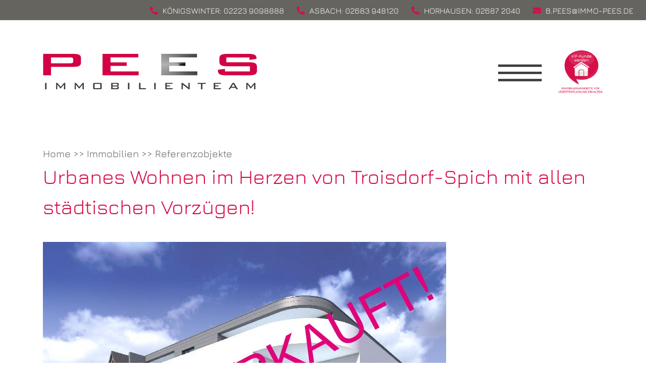

--- FILE ---
content_type: text/html; charset=UTF-8
request_url: https://immo-pees.de/referenzobjekte/urbanes-wohnen-im-herzen-von-troisdorf-spich-mit-allen-staedtischen-vorzuegen/
body_size: 16213
content:
<!doctype html>
<html lang="de">
<head>
	
	<meta http-equiv="Content-Type" content="text/html; charset=UTF-8" />
	<meta http-equiv="Content-Script-Type" content="text/javascript" />
    <meta http-equiv="X-UA-Compatible" content="IE=edge">
	
	<link rel="alternate" type="application/rss+xml" title="RSS 2.0" href="https://immo-pees.de/feed/" />
	<link rel="icon" type="image/vnd.microsoft.icon" href="https://immo-pees.de/wp-content/themes/pees/favicon.ico">
	
	<link rel="pingback" href="https://immo-pees.de/xmlrpc.php" />
	
	<meta charset="UTF-8" />
	<meta name="viewport" content="width=device-width, initial-scale=1" />
	<link rel="profile" href="https://gmpg.org/xfn/11" />
	
	    
	<title>Urbanes Wohnen im Herzen von Troisdorf-Spich mit allen städtischen Vorzügen! &#8211; PEES Immobilienteam</title>
<meta name='robots' content='max-image-preview:large' />
<link rel="alternate" type="application/rss+xml" title="PEES Immobilienteam &raquo; Feed" href="https://immo-pees.de/feed/" />
<link rel="alternate" type="application/rss+xml" title="PEES Immobilienteam &raquo; Kommentar-Feed" href="https://immo-pees.de/comments/feed/" />
<link rel="alternate" title="oEmbed (JSON)" type="application/json+oembed" href="https://immo-pees.de/wp-json/oembed/1.0/embed?url=https%3A%2F%2Fimmo-pees.de%2Freferenzobjekte%2Furbanes-wohnen-im-herzen-von-troisdorf-spich-mit-allen-staedtischen-vorzuegen%2F" />
<link rel="alternate" title="oEmbed (XML)" type="text/xml+oembed" href="https://immo-pees.de/wp-json/oembed/1.0/embed?url=https%3A%2F%2Fimmo-pees.de%2Freferenzobjekte%2Furbanes-wohnen-im-herzen-von-troisdorf-spich-mit-allen-staedtischen-vorzuegen%2F&#038;format=xml" />
<style id='wp-img-auto-sizes-contain-inline-css' type='text/css'>
img:is([sizes=auto i],[sizes^="auto," i]){contain-intrinsic-size:3000px 1500px}
/*# sourceURL=wp-img-auto-sizes-contain-inline-css */
</style>
<style id='wp-emoji-styles-inline-css' type='text/css'>

	img.wp-smiley, img.emoji {
		display: inline !important;
		border: none !important;
		box-shadow: none !important;
		height: 1em !important;
		width: 1em !important;
		margin: 0 0.07em !important;
		vertical-align: -0.1em !important;
		background: none !important;
		padding: 0 !important;
	}
/*# sourceURL=wp-emoji-styles-inline-css */
</style>
<style id='wp-block-library-inline-css' type='text/css'>
:root{--wp-block-synced-color:#7a00df;--wp-block-synced-color--rgb:122,0,223;--wp-bound-block-color:var(--wp-block-synced-color);--wp-editor-canvas-background:#ddd;--wp-admin-theme-color:#007cba;--wp-admin-theme-color--rgb:0,124,186;--wp-admin-theme-color-darker-10:#006ba1;--wp-admin-theme-color-darker-10--rgb:0,107,160.5;--wp-admin-theme-color-darker-20:#005a87;--wp-admin-theme-color-darker-20--rgb:0,90,135;--wp-admin-border-width-focus:2px}@media (min-resolution:192dpi){:root{--wp-admin-border-width-focus:1.5px}}.wp-element-button{cursor:pointer}:root .has-very-light-gray-background-color{background-color:#eee}:root .has-very-dark-gray-background-color{background-color:#313131}:root .has-very-light-gray-color{color:#eee}:root .has-very-dark-gray-color{color:#313131}:root .has-vivid-green-cyan-to-vivid-cyan-blue-gradient-background{background:linear-gradient(135deg,#00d084,#0693e3)}:root .has-purple-crush-gradient-background{background:linear-gradient(135deg,#34e2e4,#4721fb 50%,#ab1dfe)}:root .has-hazy-dawn-gradient-background{background:linear-gradient(135deg,#faaca8,#dad0ec)}:root .has-subdued-olive-gradient-background{background:linear-gradient(135deg,#fafae1,#67a671)}:root .has-atomic-cream-gradient-background{background:linear-gradient(135deg,#fdd79a,#004a59)}:root .has-nightshade-gradient-background{background:linear-gradient(135deg,#330968,#31cdcf)}:root .has-midnight-gradient-background{background:linear-gradient(135deg,#020381,#2874fc)}:root{--wp--preset--font-size--normal:16px;--wp--preset--font-size--huge:42px}.has-regular-font-size{font-size:1em}.has-larger-font-size{font-size:2.625em}.has-normal-font-size{font-size:var(--wp--preset--font-size--normal)}.has-huge-font-size{font-size:var(--wp--preset--font-size--huge)}.has-text-align-center{text-align:center}.has-text-align-left{text-align:left}.has-text-align-right{text-align:right}.has-fit-text{white-space:nowrap!important}#end-resizable-editor-section{display:none}.aligncenter{clear:both}.items-justified-left{justify-content:flex-start}.items-justified-center{justify-content:center}.items-justified-right{justify-content:flex-end}.items-justified-space-between{justify-content:space-between}.screen-reader-text{border:0;clip-path:inset(50%);height:1px;margin:-1px;overflow:hidden;padding:0;position:absolute;width:1px;word-wrap:normal!important}.screen-reader-text:focus{background-color:#ddd;clip-path:none;color:#444;display:block;font-size:1em;height:auto;left:5px;line-height:normal;padding:15px 23px 14px;text-decoration:none;top:5px;width:auto;z-index:100000}html :where(.has-border-color){border-style:solid}html :where([style*=border-top-color]){border-top-style:solid}html :where([style*=border-right-color]){border-right-style:solid}html :where([style*=border-bottom-color]){border-bottom-style:solid}html :where([style*=border-left-color]){border-left-style:solid}html :where([style*=border-width]){border-style:solid}html :where([style*=border-top-width]){border-top-style:solid}html :where([style*=border-right-width]){border-right-style:solid}html :where([style*=border-bottom-width]){border-bottom-style:solid}html :where([style*=border-left-width]){border-left-style:solid}html :where(img[class*=wp-image-]){height:auto;max-width:100%}:where(figure){margin:0 0 1em}html :where(.is-position-sticky){--wp-admin--admin-bar--position-offset:var(--wp-admin--admin-bar--height,0px)}@media screen and (max-width:600px){html :where(.is-position-sticky){--wp-admin--admin-bar--position-offset:0px}}

/*# sourceURL=wp-block-library-inline-css */
</style><style id='global-styles-inline-css' type='text/css'>
:root{--wp--preset--aspect-ratio--square: 1;--wp--preset--aspect-ratio--4-3: 4/3;--wp--preset--aspect-ratio--3-4: 3/4;--wp--preset--aspect-ratio--3-2: 3/2;--wp--preset--aspect-ratio--2-3: 2/3;--wp--preset--aspect-ratio--16-9: 16/9;--wp--preset--aspect-ratio--9-16: 9/16;--wp--preset--color--black: #000000;--wp--preset--color--cyan-bluish-gray: #abb8c3;--wp--preset--color--white: #ffffff;--wp--preset--color--pale-pink: #f78da7;--wp--preset--color--vivid-red: #cf2e2e;--wp--preset--color--luminous-vivid-orange: #ff6900;--wp--preset--color--luminous-vivid-amber: #fcb900;--wp--preset--color--light-green-cyan: #7bdcb5;--wp--preset--color--vivid-green-cyan: #00d084;--wp--preset--color--pale-cyan-blue: #8ed1fc;--wp--preset--color--vivid-cyan-blue: #0693e3;--wp--preset--color--vivid-purple: #9b51e0;--wp--preset--gradient--vivid-cyan-blue-to-vivid-purple: linear-gradient(135deg,rgb(6,147,227) 0%,rgb(155,81,224) 100%);--wp--preset--gradient--light-green-cyan-to-vivid-green-cyan: linear-gradient(135deg,rgb(122,220,180) 0%,rgb(0,208,130) 100%);--wp--preset--gradient--luminous-vivid-amber-to-luminous-vivid-orange: linear-gradient(135deg,rgb(252,185,0) 0%,rgb(255,105,0) 100%);--wp--preset--gradient--luminous-vivid-orange-to-vivid-red: linear-gradient(135deg,rgb(255,105,0) 0%,rgb(207,46,46) 100%);--wp--preset--gradient--very-light-gray-to-cyan-bluish-gray: linear-gradient(135deg,rgb(238,238,238) 0%,rgb(169,184,195) 100%);--wp--preset--gradient--cool-to-warm-spectrum: linear-gradient(135deg,rgb(74,234,220) 0%,rgb(151,120,209) 20%,rgb(207,42,186) 40%,rgb(238,44,130) 60%,rgb(251,105,98) 80%,rgb(254,248,76) 100%);--wp--preset--gradient--blush-light-purple: linear-gradient(135deg,rgb(255,206,236) 0%,rgb(152,150,240) 100%);--wp--preset--gradient--blush-bordeaux: linear-gradient(135deg,rgb(254,205,165) 0%,rgb(254,45,45) 50%,rgb(107,0,62) 100%);--wp--preset--gradient--luminous-dusk: linear-gradient(135deg,rgb(255,203,112) 0%,rgb(199,81,192) 50%,rgb(65,88,208) 100%);--wp--preset--gradient--pale-ocean: linear-gradient(135deg,rgb(255,245,203) 0%,rgb(182,227,212) 50%,rgb(51,167,181) 100%);--wp--preset--gradient--electric-grass: linear-gradient(135deg,rgb(202,248,128) 0%,rgb(113,206,126) 100%);--wp--preset--gradient--midnight: linear-gradient(135deg,rgb(2,3,129) 0%,rgb(40,116,252) 100%);--wp--preset--font-size--small: 13px;--wp--preset--font-size--medium: 20px;--wp--preset--font-size--large: 36px;--wp--preset--font-size--x-large: 42px;--wp--preset--spacing--20: 0.44rem;--wp--preset--spacing--30: 0.67rem;--wp--preset--spacing--40: 1rem;--wp--preset--spacing--50: 1.5rem;--wp--preset--spacing--60: 2.25rem;--wp--preset--spacing--70: 3.38rem;--wp--preset--spacing--80: 5.06rem;--wp--preset--shadow--natural: 6px 6px 9px rgba(0, 0, 0, 0.2);--wp--preset--shadow--deep: 12px 12px 50px rgba(0, 0, 0, 0.4);--wp--preset--shadow--sharp: 6px 6px 0px rgba(0, 0, 0, 0.2);--wp--preset--shadow--outlined: 6px 6px 0px -3px rgb(255, 255, 255), 6px 6px rgb(0, 0, 0);--wp--preset--shadow--crisp: 6px 6px 0px rgb(0, 0, 0);}:where(.is-layout-flex){gap: 0.5em;}:where(.is-layout-grid){gap: 0.5em;}body .is-layout-flex{display: flex;}.is-layout-flex{flex-wrap: wrap;align-items: center;}.is-layout-flex > :is(*, div){margin: 0;}body .is-layout-grid{display: grid;}.is-layout-grid > :is(*, div){margin: 0;}:where(.wp-block-columns.is-layout-flex){gap: 2em;}:where(.wp-block-columns.is-layout-grid){gap: 2em;}:where(.wp-block-post-template.is-layout-flex){gap: 1.25em;}:where(.wp-block-post-template.is-layout-grid){gap: 1.25em;}.has-black-color{color: var(--wp--preset--color--black) !important;}.has-cyan-bluish-gray-color{color: var(--wp--preset--color--cyan-bluish-gray) !important;}.has-white-color{color: var(--wp--preset--color--white) !important;}.has-pale-pink-color{color: var(--wp--preset--color--pale-pink) !important;}.has-vivid-red-color{color: var(--wp--preset--color--vivid-red) !important;}.has-luminous-vivid-orange-color{color: var(--wp--preset--color--luminous-vivid-orange) !important;}.has-luminous-vivid-amber-color{color: var(--wp--preset--color--luminous-vivid-amber) !important;}.has-light-green-cyan-color{color: var(--wp--preset--color--light-green-cyan) !important;}.has-vivid-green-cyan-color{color: var(--wp--preset--color--vivid-green-cyan) !important;}.has-pale-cyan-blue-color{color: var(--wp--preset--color--pale-cyan-blue) !important;}.has-vivid-cyan-blue-color{color: var(--wp--preset--color--vivid-cyan-blue) !important;}.has-vivid-purple-color{color: var(--wp--preset--color--vivid-purple) !important;}.has-black-background-color{background-color: var(--wp--preset--color--black) !important;}.has-cyan-bluish-gray-background-color{background-color: var(--wp--preset--color--cyan-bluish-gray) !important;}.has-white-background-color{background-color: var(--wp--preset--color--white) !important;}.has-pale-pink-background-color{background-color: var(--wp--preset--color--pale-pink) !important;}.has-vivid-red-background-color{background-color: var(--wp--preset--color--vivid-red) !important;}.has-luminous-vivid-orange-background-color{background-color: var(--wp--preset--color--luminous-vivid-orange) !important;}.has-luminous-vivid-amber-background-color{background-color: var(--wp--preset--color--luminous-vivid-amber) !important;}.has-light-green-cyan-background-color{background-color: var(--wp--preset--color--light-green-cyan) !important;}.has-vivid-green-cyan-background-color{background-color: var(--wp--preset--color--vivid-green-cyan) !important;}.has-pale-cyan-blue-background-color{background-color: var(--wp--preset--color--pale-cyan-blue) !important;}.has-vivid-cyan-blue-background-color{background-color: var(--wp--preset--color--vivid-cyan-blue) !important;}.has-vivid-purple-background-color{background-color: var(--wp--preset--color--vivid-purple) !important;}.has-black-border-color{border-color: var(--wp--preset--color--black) !important;}.has-cyan-bluish-gray-border-color{border-color: var(--wp--preset--color--cyan-bluish-gray) !important;}.has-white-border-color{border-color: var(--wp--preset--color--white) !important;}.has-pale-pink-border-color{border-color: var(--wp--preset--color--pale-pink) !important;}.has-vivid-red-border-color{border-color: var(--wp--preset--color--vivid-red) !important;}.has-luminous-vivid-orange-border-color{border-color: var(--wp--preset--color--luminous-vivid-orange) !important;}.has-luminous-vivid-amber-border-color{border-color: var(--wp--preset--color--luminous-vivid-amber) !important;}.has-light-green-cyan-border-color{border-color: var(--wp--preset--color--light-green-cyan) !important;}.has-vivid-green-cyan-border-color{border-color: var(--wp--preset--color--vivid-green-cyan) !important;}.has-pale-cyan-blue-border-color{border-color: var(--wp--preset--color--pale-cyan-blue) !important;}.has-vivid-cyan-blue-border-color{border-color: var(--wp--preset--color--vivid-cyan-blue) !important;}.has-vivid-purple-border-color{border-color: var(--wp--preset--color--vivid-purple) !important;}.has-vivid-cyan-blue-to-vivid-purple-gradient-background{background: var(--wp--preset--gradient--vivid-cyan-blue-to-vivid-purple) !important;}.has-light-green-cyan-to-vivid-green-cyan-gradient-background{background: var(--wp--preset--gradient--light-green-cyan-to-vivid-green-cyan) !important;}.has-luminous-vivid-amber-to-luminous-vivid-orange-gradient-background{background: var(--wp--preset--gradient--luminous-vivid-amber-to-luminous-vivid-orange) !important;}.has-luminous-vivid-orange-to-vivid-red-gradient-background{background: var(--wp--preset--gradient--luminous-vivid-orange-to-vivid-red) !important;}.has-very-light-gray-to-cyan-bluish-gray-gradient-background{background: var(--wp--preset--gradient--very-light-gray-to-cyan-bluish-gray) !important;}.has-cool-to-warm-spectrum-gradient-background{background: var(--wp--preset--gradient--cool-to-warm-spectrum) !important;}.has-blush-light-purple-gradient-background{background: var(--wp--preset--gradient--blush-light-purple) !important;}.has-blush-bordeaux-gradient-background{background: var(--wp--preset--gradient--blush-bordeaux) !important;}.has-luminous-dusk-gradient-background{background: var(--wp--preset--gradient--luminous-dusk) !important;}.has-pale-ocean-gradient-background{background: var(--wp--preset--gradient--pale-ocean) !important;}.has-electric-grass-gradient-background{background: var(--wp--preset--gradient--electric-grass) !important;}.has-midnight-gradient-background{background: var(--wp--preset--gradient--midnight) !important;}.has-small-font-size{font-size: var(--wp--preset--font-size--small) !important;}.has-medium-font-size{font-size: var(--wp--preset--font-size--medium) !important;}.has-large-font-size{font-size: var(--wp--preset--font-size--large) !important;}.has-x-large-font-size{font-size: var(--wp--preset--font-size--x-large) !important;}
/*# sourceURL=global-styles-inline-css */
</style>

<style id='classic-theme-styles-inline-css' type='text/css'>
/*! This file is auto-generated */
.wp-block-button__link{color:#fff;background-color:#32373c;border-radius:9999px;box-shadow:none;text-decoration:none;padding:calc(.667em + 2px) calc(1.333em + 2px);font-size:1.125em}.wp-block-file__button{background:#32373c;color:#fff;text-decoration:none}
/*# sourceURL=/wp-includes/css/classic-themes.min.css */
</style>
<link rel='stylesheet' id='contact-form-7-css' href='https://immo-pees.de/wp-content/plugins/contact-form-7/includes/css/styles.css?ver=6.1.4' type='text/css' media='all' />
<link rel='stylesheet' id='bootstrap-css' href='https://immo-pees.de/wp-content/themes/pees/css/bootstrap.min.css?ver=6.9' type='text/css' media='all' />
<link rel='stylesheet' id='fontawesome-css' href='https://immo-pees.de/wp-content/themes/pees/css/all.min.css?ver=6.9' type='text/css' media='all' />
<link rel='stylesheet' id='slick-css' href='https://immo-pees.de/wp-content/themes/pees/css/slick.css?ver=6.9' type='text/css' media='all' />
<link rel='stylesheet' id='slick-theme-css' href='https://immo-pees.de/wp-content/themes/pees/css/slick-theme.css?ver=6.9' type='text/css' media='all' />
<link rel='stylesheet' id='flexslider-css' href='https://immo-pees.de/wp-content/themes/pees/css/flexslider.css?ver=6.9' type='text/css' media='all' />
<link rel='stylesheet' id='style-css' href='https://immo-pees.de/wp-content/themes/pees/style.css?ver=6.9' type='text/css' media='all' />
<link rel='stylesheet' id='cf7cf-style-css' href='https://immo-pees.de/wp-content/plugins/cf7-conditional-fields/style.css?ver=2.6.7' type='text/css' media='all' />
<link rel='stylesheet' id='jquery.lightbox.min.css-css' href='https://immo-pees.de/wp-content/plugins/wp-jquery-lightbox/lightboxes/wp-jquery-lightbox/styles/lightbox.min.css?ver=2.3.4' type='text/css' media='all' />
<link rel='stylesheet' id='jqlb-overrides-css' href='https://immo-pees.de/wp-content/plugins/wp-jquery-lightbox/lightboxes/wp-jquery-lightbox/styles/overrides.css?ver=2.3.4' type='text/css' media='all' />
<style id='jqlb-overrides-inline-css' type='text/css'>

			#outerImageContainer {
				box-shadow: 0 0 4px 2px rgba(0,0,0,.2);
			}
			#imageContainer{
				padding: 6px;
			}
			#imageDataContainer {
				box-shadow: none;
				z-index: auto;
			}
			#prevArrow,
			#nextArrow{
				background-color: rgba(255,255,255,.7;
				color: #000000;
			}
/*# sourceURL=jqlb-overrides-inline-css */
</style>
<script type="text/javascript" src="https://immo-pees.de/wp-includes/js/jquery/jquery.min.js?ver=3.7.1" id="jquery-core-js"></script>
<script type="text/javascript" src="https://immo-pees.de/wp-includes/js/jquery/jquery-migrate.min.js?ver=3.4.1" id="jquery-migrate-js"></script>
<script type="text/javascript" src="https://immo-pees.de/wp-content/themes/pees/js/bootstrap.min.js?ver=1" id="bs-script-js"></script>
<script type="text/javascript" src="https://immo-pees.de/wp-content/themes/pees/js/slick.min.js?ver=1" id="slick-script-js"></script>
<link rel="https://api.w.org/" href="https://immo-pees.de/wp-json/" /><link rel="alternate" title="JSON" type="application/json" href="https://immo-pees.de/wp-json/wp/v2/referenzobjekt/7505" /><link rel="EditURI" type="application/rsd+xml" title="RSD" href="https://immo-pees.de/xmlrpc.php?rsd" />
<meta name="generator" content="WordPress 6.9" />
<link rel="canonical" href="https://immo-pees.de/referenzobjekte/urbanes-wohnen-im-herzen-von-troisdorf-spich-mit-allen-staedtischen-vorzuegen/" />
<link rel='shortlink' href='https://immo-pees.de/?p=7505' />
        <script>
        var gdpr_compliant_recaptcha_stamp = '82d56de369b7ec63194d31c2640db4b2f42b5318a6082c293686c60b22c7e223';
        var gdpr_compliant_recaptcha_ip = '3.145.195.231';
        var gdpr_compliant_recaptcha_nonce = null;
        var gdpr_compliant_recaptcha = {
            stampLoaded : false,
            // Create an array to store override functions
            originalFetches : [],
            originalXhrOpens : [],
            originalXhrSends : [],
            originalFetch : window.fetch,
            abortController : new AbortController(),
            originalXhrOpen : XMLHttpRequest.prototype.open,
            originalXhrSend : XMLHttpRequest.prototype.send,

            // Function to check if a string is a valid JSON
            isValidJson : function( str ) {
                try {
                    JSON.parse( str );
                    return true;
                } catch ( error ) {
                    return false;
                }
            },

            // Function to handle fetch response
            handleFetchResponse: function (input, init) {
                // Store method and URL
                var method = (init && init.method) ? init.method.toUpperCase() : 'GET';
                var url = input;
                gdpr_compliant_recaptcha.originalFetches.forEach(overrideFunction => {
                            overrideFunction.apply(this, arguments);
                });
                // Bind the original fetch function to the window object
                var originalFetchBound = gdpr_compliant_recaptcha.originalFetch.bind(window);
                try{
                    // Call the original fetch method
                    //return gdpr_compliant_recaptcha.originalFetch.apply(this, arguments).then(function (response) {
                    return originalFetchBound(input, init).then(function (response) {
                        var clonedResponse = response.clone();
                        // Check for an error response
                        if (response.ok && method === 'POST') {
                            // Parse the response JSON
                            return response.text().then(function (responseData) {
                                var data = responseData;
                                if (gdpr_compliant_recaptcha.isValidJson(responseData)) {
                                    data = JSON.parse(responseData);
                                }
                                // Check if the gdpr_error_message parameter is present
                                if (data.data && data.data.gdpr_error_message) {
                                    gdpr_compliant_recaptcha.displayErrorMessage(data.data.gdpr_error_message);
                                    gdpr_compliant_recaptcha.abortController.abort();
                                    return Promise.reject(new Error('Request aborted'));
                                }
                                // Return the original response for non-error cases
                                return clonedResponse;
                            });
                        }
                        return clonedResponse;
                    });
                } catch (error) {
                    // Return a resolved promise in case of an error
                    return Promise.resolve();
                }
            },

            // Full implementation of SHA265 hashing algorithm.
            sha256 : function( ascii ) {
                function rightRotate( value, amount ) {
                    return ( value>>>amount ) | ( value<<(32 - amount ) );
                }

                var mathPow = Math.pow;
                var maxWord = mathPow( 2, 32 );
                var lengthProperty = 'length';

                // Used as a counter across the whole file
                var i, j;
                var result = '';

                var words = [];
                var asciiBitLength = ascii[ lengthProperty ] * 8;

                // Caching results is optional - remove/add slash from front of this line to toggle.
                // Initial hash value: first 32 bits of the fractional parts of the square roots of the first 8 primes
                // (we actually calculate the first 64, but extra values are just ignored).
                var hash = this.sha256.h = this.sha256.h || [];

                // Round constants: First 32 bits of the fractional parts of the cube roots of the first 64 primes.
                var k = this.sha256.k = this.sha256.k || [];
                var primeCounter = k[ lengthProperty ];

                var isComposite = {};
                for ( var candidate = 2; primeCounter < 64; candidate++ ) {
                    if ( ! isComposite[ candidate ] ) {
                        for ( i = 0; i < 313; i += candidate ) {
                            isComposite[ i ] = candidate;
                        }
                        hash[ primeCounter ] = ( mathPow( candidate, 0.5 ) * maxWord ) | 0;
                        k[ primeCounter++ ] = ( mathPow( candidate, 1 / 3 ) * maxWord ) | 0;
                    }
                }

                // Append Ƈ' bit (plus zero padding).
                ascii += '\x80';

                // More zero padding
                while ( ascii[ lengthProperty ] % 64 - 56 ){
                ascii += '\x00';
                }

                for ( i = 0, max = ascii[ lengthProperty ]; i < max; i++ ) {
                    j = ascii.charCodeAt( i );

                    // ASCII check: only accept characters in range 0-255
                    if ( j >> 8 ) {
                    return;
                    }
                    words[ i >> 2 ] |= j << ( ( 3 - i ) % 4 ) * 8;
                }
                words[ words[ lengthProperty ] ] = ( ( asciiBitLength / maxWord ) | 0 );
                words[ words[ lengthProperty ] ] = ( asciiBitLength );

                // process each chunk
                for ( j = 0, max = words[ lengthProperty ]; j < max; ) {

                    // The message is expanded into 64 words as part of the iteration
                    var w = words.slice( j, j += 16 );
                    var oldHash = hash;

                    // This is now the undefinedworking hash, often labelled as variables a...g
                    // (we have to truncate as well, otherwise extra entries at the end accumulate.
                    hash = hash.slice( 0, 8 );

                    for ( i = 0; i < 64; i++ ) {
                        var i2 = i + j;

                        // Expand the message into 64 words
                        var w15 = w[ i - 15 ], w2 = w[ i - 2 ];

                        // Iterate
                        var a = hash[ 0 ], e = hash[ 4 ];
                        var temp1 = hash[ 7 ]
                            + ( rightRotate( e, 6 ) ^ rightRotate( e, 11 ) ^ rightRotate( e, 25 ) ) // S1
                            + ( ( e&hash[ 5 ] ) ^ ( ( ~e ) &hash[ 6 ] ) ) // ch
                            + k[i]
                            // Expand the message schedule if needed
                            + ( w[ i ] = ( i < 16 ) ? w[ i ] : (
                                    w[ i - 16 ]
                                    + ( rightRotate( w15, 7 ) ^ rightRotate( w15, 18 ) ^ ( w15 >>> 3 ) ) // s0
                                    + w[ i - 7 ]
                                    + ( rightRotate( w2, 17 ) ^ rightRotate( w2, 19 ) ^ ( w2 >>> 10 ) ) // s1
                                ) | 0
                            );

                        // This is only used once, so *could* be moved below, but it only saves 4 bytes and makes things unreadble:
                        var temp2 = ( rightRotate( a, 2 ) ^ rightRotate( a, 13 ) ^ rightRotate( a, 22 ) ) // S0
                            + ( ( a&hash[ 1 ] )^( a&hash[ 2 ] )^( hash[ 1 ]&hash[ 2 ] ) ); // maj

                            // We don't bother trimming off the extra ones,
                            // they're harmless as long as we're truncating when we do the slice().
                        hash = [ ( temp1 + temp2 )|0 ].concat( hash );
                        hash[ 4 ] = ( hash[ 4 ] + temp1 ) | 0;
                    }

                    for ( i = 0; i < 8; i++ ) {
                        hash[ i ] = ( hash[ i ] + oldHash[ i ] ) | 0;
                    }
                }

                for ( i = 0; i < 8; i++ ) {
                    for ( j = 3; j + 1; j-- ) {
                        var b = ( hash[ i ]>>( j * 8 ) ) & 255;
                        result += ( ( b < 16 ) ? 0 : '' ) + b.toString( 16 );
                    }
                }
                return result;
            },

            // Replace with your desired hash function.
            hashFunc : function( x ) {
                return this.sha256( x );
            },

            // Convert hex char to binary string.
            hexInBin : function( x ) {
                var ret = '';
                switch( x.toUpperCase() ) {
                    case '0':
                    return '0000';
                    break;
                    case '1':
                    return '0001';
                    break;
                    case '2':
                    return '0010';
                    break;
                    case '3':
                    return '0011';
                    break;
                    case '4':
                    return '0100';
                    break;
                    case '5':
                    return '0101';
                    break;
                    case '6':
                    return '0110';
                    break;
                    case '7':
                    return '0111';
                    break;
                    case '8':
                    return '1000';
                    break;
                    case '9':
                    return '1001';
                    break;
                    case 'A':
                    return '1010';
                    break;
                    case 'B':
                    return '1011';
                    break;
                    case 'C':
                    return '1100';
                    break;
                    case 'D':
                    return '1101';
                    break;
                    case 'E':
                    return '1110';
                    break;
                    case 'F':
                    return '1111';
                    break;
                    default :
                    return '0000';
                }
            },

            // Gets the leading number of bits from the string.
            extractBits : function( hexString, numBits ) {
                var bitString = '';
                var numChars = Math.ceil( numBits / 4 );
                for ( var i = 0; i < numChars; i++ ){
                    bitString = bitString + '' + this.hexInBin( hexString.charAt( i ) );
                }

                bitString = bitString.substr( 0, numBits );
                return bitString;
            },

            // Check if a given nonce is a solution for this stamp and difficulty
            // the $difficulty number of leading bits must all be 0 to have a valid solution.
            checkNonce : function( difficulty, stamp, nonce ) {
                var colHash = this.hashFunc( stamp + nonce );
                var checkBits = this.extractBits( colHash, difficulty );
                return ( checkBits == 0 );
            },

            sleep : function( ms ) {
                return new Promise( resolve => setTimeout( resolve, ms ) );
            },

            // Iterate through as many nonces as it takes to find one that gives us a solution hash at the target difficulty.
            findHash : async function() {
                var hashStamp = gdpr_compliant_recaptcha_stamp;
                var clientIP = gdpr_compliant_recaptcha_ip;
                var hashDifficulty = '12';

                var nonce = 1;

                while( ! this.checkNonce( hashDifficulty, hashStamp, nonce ) ) {
                    nonce++;
                    if ( nonce % 10000 == 0 ) {
                        let remaining = Math.round( ( Math.pow( 2, hashDifficulty ) - nonce ) / 10000 );
                        // Don't peg the CPU and prevent the browser from rendering these updates
                        //await this.sleep( 100 );
                    }
                }
                gdpr_compliant_recaptcha_nonce = nonce;
                
                fetch('https://immo-pees.de/wp-admin/admin-ajax.php', {
                    method: 'POST',
                    headers: {
                        'Content-Type': 'application/x-www-form-urlencoded'
                    },
                    body: 'action=check_stamp' +
                          '&hashStamp=' + encodeURIComponent(hashStamp) +
                          '&hashDifficulty=' + encodeURIComponent(hashDifficulty) +
                          '&clientIP=' + encodeURIComponent(clientIP) +
                          '&hashNonce=' + encodeURIComponent(nonce)
                })
                .then(function (response) {
                });
                return true;
            },
            
            initCaptcha : function(){
                fetch('https://immo-pees.de/wp-admin/admin-ajax.php?action=get_stamp', {
                    method: 'GET',
                    headers: {
                        'Content-Type': 'application/x-www-form-urlencoded'
                    },
                })
                .then(function (response) {
                    return response.json();
                })
                .then(function (response) {
                    gdpr_compliant_recaptcha_stamp = response.stamp;
                    gdpr_compliant_recaptcha_ip = response.client_ip;
                    gdpr_compliant_recaptcha.findHash();
                });

            },

            // Function to display a nice-looking error message
            displayErrorMessage : function(message) {
                // Create a div for the error message
                var errorMessageElement = document.createElement('div');
                errorMessageElement.className = 'error-message';
                errorMessageElement.textContent = message;

                // Style the error message
                errorMessageElement.style.position = 'fixed';
                errorMessageElement.style.top = '50%';
                errorMessageElement.style.left = '50%';
                errorMessageElement.style.transform = 'translate(-50%, -50%)';
                errorMessageElement.style.background = '#ff3333';
                errorMessageElement.style.color = '#ffffff';
                errorMessageElement.style.padding = '15px';
                errorMessageElement.style.borderRadius = '10px';
                errorMessageElement.style.zIndex = '1000';

                // Append the error message to the body
                document.body.appendChild(errorMessageElement);

                // Remove the error message after a delay (e.g., 5 seconds)
                setTimeout(function () {
                    errorMessageElement.remove();
                }, 5000);
            },

            addFirstStamp : function(e){
                if( ! gdpr_compliant_recaptcha.stampLoaded){
                    gdpr_compliant_recaptcha.stampLoaded = true;
                    gdpr_compliant_recaptcha.initCaptcha();
                    let forms = document.querySelectorAll('form');
                    //This is important to mark password fields. They shall not be posted to the inbox
                    function convertStringToNestedObject(str) {
                        var keys = str.match(/[^\[\]]+|\[[^\[\]]+\]/g); // Extrahiere Wörter und eckige Klammern
                        var obj = {};
                        var tempObj = obj;

                        for (var i = 0; i < keys.length; i++) {
                            var key = keys[i];

                            // Wenn die eckigen Klammern vorhanden sind
                            if (key.startsWith('[') && key.endsWith(']')) {
                                key = key.substring(1, key.length - 1); // Entferne eckige Klammern
                            }

                            tempObj[key] = (i === keys.length - 1) ? null : {};
                            tempObj = tempObj[key];
                        }

                        return obj;
                    }
                    forms.forEach(form => {
                        let passwordInputs = form.querySelectorAll("input[type='password']");
                        let hashPWFields = [];
                        passwordInputs.forEach(input => {
                            hashPWFields.push(convertStringToNestedObject(input.getAttribute('name')));
                        });
                        
                        if (hashPWFields.length !== 0) {
                            let hashPWFieldsInput = document.createElement('input');
                            hashPWFieldsInput.type = 'hidden';
                            hashPWFieldsInput.classList.add('hashPWFields');
                            hashPWFieldsInput.name = 'hashPWFields';
                            hashPWFieldsInput.value = btoa(JSON.stringify(hashPWFields));//btoa(hashPWFields);
                            form.prepend(hashPWFieldsInput);
                        }
                    });

                    // Override open method to store method and URL
                    XMLHttpRequest.prototype.open = function (method, url) {
                        this._method = method;
                        this._url = url;
                        return gdpr_compliant_recaptcha.originalXhrOpen.apply(this, arguments);
                    };

                    // Override send method to set up onreadystatechange dynamically
                    XMLHttpRequest.prototype.send = function (data) {
                        var self = this;

                        function handleReadyStateChange() {
                            if (self.readyState === 4 && self._method === 'POST') {
                                // Check for an error response
                                if (self.status >= 200 && self.status < 300) {
                                    var responseData = self.responseType === 'json' ? self.response : self.responseText;
                                    if(gdpr_compliant_recaptcha.isValidJson(responseData)){
                                        // Parse the response JSON
                                        responseData = JSON.parse(responseData);
                                    }
                                    // Check if the gdpr_error_message parameter is present
                                    if (!responseData.success && responseData.data && responseData.data.gdpr_error_message) {
                                        // Show an error message
                                        gdpr_compliant_recaptcha.displayErrorMessage(responseData.data.gdpr_error_message);
                                        gdpr_compliant_recaptcha.abortController.abort();
                                        return null;
                                    }
                                }
                            }
                            // Call the original onreadystatechange function
                            if (self._originalOnReadyStateChange) {
                                self._originalOnReadyStateChange.apply(self, arguments);
                            }
                        }

                        // Set up onreadystatechange dynamically
                        if (!this._originalOnReadyStateChange) {
                            this._originalOnReadyStateChange = this.onreadystatechange;
                            this.onreadystatechange = handleReadyStateChange;
                        }

                        // Call each override function in order
                        gdpr_compliant_recaptcha.originalXhrSends.forEach(overrideFunction => {
                            overrideFunction.apply(this, arguments);
                        });

                        result = gdpr_compliant_recaptcha.originalXhrSend.apply(this, arguments);
                        if (result instanceof Promise){
                            return result.then(function() {});
                        }else{
                            return result;
                        }
                    };

                    // Override window.fetch globally
                    window.fetch = gdpr_compliant_recaptcha.handleFetchResponse;

                    setInterval( gdpr_compliant_recaptcha.initCaptcha, 10 * 60000 );
                }
            }
        }
        window.addEventListener( 'load', function gdpr_compliant_recaptcha_load () {
            document.addEventListener( 'keydown', gdpr_compliant_recaptcha.addFirstStamp, { once : true } );
            document.addEventListener( 'mousemove', gdpr_compliant_recaptcha.addFirstStamp, { once : true } );
            document.addEventListener( 'scroll', gdpr_compliant_recaptcha.addFirstStamp, { once : true } );
            document.addEventListener( 'click', gdpr_compliant_recaptcha.addFirstStamp, { once : true } );
        } );
        </script>
        </head>

<body class="wp-singular referenzobjekt-template-default single single-referenzobjekt postid-7505 wp-theme-pees">

<div id="topbar" class="bg_maincol text-end">
    <div><i class="fas fa-phone-alt"></i> Königswinter: 02223 9098888</div>
    <div><i class="fas fa-phone-alt"></i> Asbach: 02683 948120</div>
    <div><i class="fas fa-phone-alt"></i> Horhausen: 02687 2040</div>
    <div><i class="fas fa-envelope"></i> B.Pees@immo-pees.de</div>
</div>

<header>	
	
    <div class="container">
        <div class="row">
            <div class="col-12 col-sm-6" id="logo">
				
				                <a href="https://immo-pees.de"><img src="https://immo-pees.de/wp-content/uploads/2025/09/logo-immobilienteam-pees.png" alt="PEES Immobilienteam"/></a>
            </div>
            <div class="col-12 col-sm-6  mainnav text-end">
                <a href="https://immo-pees.de/category//vip-blog/"><img src="https://immo-pees.de/wp-content/themes/pees/img/Icon_VIP-Kunde-werden.png" alt="PEES Immobilienteam"/></a>
                <a href="#" id="navbar-toggle"><img src="https://immo-pees.de/wp-content/themes/pees/img/navicon.jpg" alt="PEES Immobilienteam"/></a>
                
                <nav class="navbar navbar-expand-none">
                    <a href="#" id="close-menu"><i class="fas fa-times white"></i></a>
					
                    <div id="mainnav" class="collapse navbar-collapse text-right"><ul id="menu-hauptmenu" class="navbar-nav ml-auto mr-auto"><li id="menu-item-19039" class="menu-item menu-item-type-post_type menu-item-object-page menu-item-has-children menu-item-19039"><a href="https://immo-pees.de/immobilien/">Immobilien</a>
<ul class="sub-menu">
	<li id="menu-item-19083" class="menu-item menu-item-type-post_type menu-item-object-page menu-item-19083"><a href="https://immo-pees.de/download-suchauftrag-immobilienwunschzettel/">Download Suchauftrag + Immobilienwunschzettel</a></li>
	<li id="menu-item-19040" class="menu-item menu-item-type-taxonomy menu-item-object-objektart menu-item-19040"><a href="https://immo-pees.de/objektart/wohnhaeuser/">Wohnhäuser</a></li>
	<li id="menu-item-19041" class="menu-item menu-item-type-taxonomy menu-item-object-objektart menu-item-19041"><a href="https://immo-pees.de/objektart/eigentumswohnungen/">Eigentumswohnungen</a></li>
	<li id="menu-item-19042" class="menu-item menu-item-type-custom menu-item-object-custom menu-item-19042"><a href="https://immo-pees.de/grundstuecke">Grundstücke</a></li>
	<li id="menu-item-19043" class="menu-item menu-item-type-custom menu-item-object-custom menu-item-19043"><a href="https://immo-pees.de/mietobjekte">Vermietungen</a></li>
	<li id="menu-item-19621" class="menu-item menu-item-type-post_type menu-item-object-page menu-item-19621"><a href="https://immo-pees.de/gewerbeobjekte-und-renditeobjekte/">Rendite/Gewerbe</a></li>
</ul>
</li>
<li id="menu-item-19051" class="menu-item menu-item-type-post_type menu-item-object-page menu-item-has-children menu-item-19051"><a href="https://immo-pees.de/verkaufen-vermieten/">Verkaufen/Vermieten</a>
<ul class="sub-menu">
	<li id="menu-item-19084" class="menu-item menu-item-type-custom menu-item-object-custom menu-item-19084"><a href="https://immo-pees.de/verkaufen-vermieten/">Kostenlose Kaufpreisermittlung und Marktanalyse / Kontaktformular</a></li>
	<li id="menu-item-19085" class="menu-item menu-item-type-custom menu-item-object-custom menu-item-19085"><a href="https://immo-pees.de/verkaufen-vermieten/#service">Service für Verkäufer</a></li>
	<li id="menu-item-19086" class="menu-item menu-item-type-custom menu-item-object-custom menu-item-19086"><a href="https://immo-pees.de/verkaufen-vermieten/#makler">Wie finde ich den richtigen Makler?</a></li>
	<li id="menu-item-19087" class="menu-item menu-item-type-custom menu-item-object-custom menu-item-19087"><a href="https://immo-pees.de/verkaufen-vermieten/#auszeichnungen">Auszeichnungen</a></li>
	<li id="menu-item-19088" class="menu-item menu-item-type-custom menu-item-object-custom menu-item-19088"><a href="https://immo-pees.de/verkaufen-vermieten/#vermieten">Sie möchten sicher vermieten</a></li>
</ul>
</li>
<li id="menu-item-19052" class="menu-item menu-item-type-custom menu-item-object-custom menu-item-has-children menu-item-19052"><a href="#">Referenzen</a>
<ul class="sub-menu">
	<li id="menu-item-19053" class="menu-item menu-item-type-taxonomy menu-item-object-category menu-item-19053"><a href="https://immo-pees.de/category/kundenreferenzen/">Kundenreferenzen</a></li>
	<li id="menu-item-19054" class="menu-item menu-item-type-custom menu-item-object-custom menu-item-19054"><a href="https://immo-pees.de/referenzobjekte/">Referenzobjekte</a></li>
</ul>
</li>
</ul></div><div id="mainnav-col2" class="collapse navbar-collapse text-right"><ul id="menu-hauptmenu-2" class="navbar-nav ml-auto mr-auto"><li id="menu-item-19089" class="menu-item menu-item-type-post_type menu-item-object-page menu-item-19089"><a href="https://immo-pees.de/ueber-uns/">Über uns</a></li>
<li id="menu-item-19090" class="menu-item menu-item-type-post_type menu-item-object-page menu-item-has-children menu-item-19090"><a href="https://immo-pees.de/ihr-suchauftrag-immobilienwunschzettel/">Service</a>
<ul class="sub-menu">
	<li id="menu-item-19091" class="menu-item menu-item-type-post_type menu-item-object-page menu-item-19091"><a href="https://immo-pees.de/ihr-suchauftrag-immobilienwunschzettel/">Ihr Suchauftrag + Immobilienwunschzettel</a></li>
	<li id="menu-item-19097" class="menu-item menu-item-type-post_type menu-item-object-page menu-item-19097"><a href="https://immo-pees.de/kontaktformular-fuer-verkaeufer/">Kontaktformular für Verkäufer</a></li>
	<li id="menu-item-19092" class="menu-item menu-item-type-post_type menu-item-object-page menu-item-19092"><a href="https://immo-pees.de/wichtige-infos-presse/">Wichtige Infos / Presse</a></li>
	<li id="menu-item-19098" class="menu-item menu-item-type-post_type menu-item-object-page current_page_parent menu-item-19098"><a href="https://immo-pees.de/blog/">Blog</a></li>
	<li id="menu-item-19682" class="menu-item menu-item-type-taxonomy menu-item-object-category menu-item-19682"><a href="https://immo-pees.de/category/immo-news/">Immo-News</a></li>
</ul>
</li>
<li id="menu-item-19100" class="menu-item menu-item-type-post_type menu-item-object-page menu-item-19100"><a href="https://immo-pees.de/partner/">Partner</a></li>
<li id="menu-item-19103" class="menu-item menu-item-type-post_type menu-item-object-page menu-item-has-children menu-item-19103"><a href="https://immo-pees.de/so-finden-sie-uns/">Kontakt</a>
<ul class="sub-menu">
	<li id="menu-item-19104" class="menu-item menu-item-type-post_type menu-item-object-page menu-item-19104"><a href="https://immo-pees.de/so-finden-sie-uns/">So finden Sie uns</a></li>
	<li id="menu-item-19102" class="menu-item menu-item-type-post_type menu-item-object-page menu-item-19102"><a href="https://immo-pees.de/kontakt/">Kontaktformular</a></li>
	<li id="menu-item-19105" class="menu-item menu-item-type-post_type menu-item-object-page menu-item-19105"><a href="https://immo-pees.de/expose-anfordern/">Exposé anfordern</a></li>
</ul>
</li>
</ul></div>                </nav>
				
            </div>
	   </div>
    </div>
</header>		<div class="container npage objekt">
		
						
			<div class="breadcrumbs">
				<a href="https://immo-pees.de">Home</a> >>
				<a href="https://immo-pees.de/immobilien">Immobilien</a> >>
				<a href="https://immo-pees.de/referenzobjekte">Referenzobjekte</a>			</div>
			
			<p class="big highlight">Urbanes Wohnen im Herzen von Troisdorf-Spich mit allen städtischen Vorzügen!</p>
			
						
			<div class="wp-block-columns objektdetails_wrap">
				<div class="wp-block-column">
					
					<img width="799" height="565" src="https://immo-pees.de/wp-content/uploads/2017/02/alle-verkauft.jpg" class="attachment-post-thumbnail size-post-thumbnail wp-post-image" alt="" decoding="async" fetchpriority="high" srcset="https://immo-pees.de/wp-content/uploads/2017/02/alle-verkauft.jpg 799w, https://immo-pees.de/wp-content/uploads/2017/02/alle-verkauft-300x212.jpg 300w, https://immo-pees.de/wp-content/uploads/2017/02/alle-verkauft-768x543.jpg 768w" sizes="(max-width: 799px) 100vw, 799px" />					
					<table class="objektdetails">
											</table>
										
				</div>
				
				<div class="wp-block-column">
					<div class="refobjdetails">
					<table class="objektdetails">
						<tr><td class="label">Immobiliennummer:</td><td><span class="highlight">DPT-172</span></td></tr>					</table>
					
					
										
					
					</div>					
				</div>
			</div>
			
			<div class="price text-end">
				<div class="price_hl">
					<div class="price_txt">KAUFPREIS</div>
					<div class="price_value">172.100-351.800,- €</div>
					<div class="clearfix"></div>
				</div>
			</div>
					
						
			<div class="objektaktionen text-center">
				
				<a href="https://immo-pees.de/kontakt/"><img src="https://immo-pees.de/wp-content/themes/pees/img/Icon_Kontakt-aufnehmen.png"></a>
							</div>
			
						
		</div>
		
		<script type="speculationrules">
{"prefetch":[{"source":"document","where":{"and":[{"href_matches":"/*"},{"not":{"href_matches":["/wp-*.php","/wp-admin/*","/wp-content/uploads/*","/wp-content/*","/wp-content/plugins/*","/wp-content/themes/pees/*","/*\\?(.+)"]}},{"not":{"selector_matches":"a[rel~=\"nofollow\"]"}},{"not":{"selector_matches":".no-prefetch, .no-prefetch a"}}]},"eagerness":"conservative"}]}
</script>
<script type="text/javascript" src="https://immo-pees.de/wp-includes/js/dist/hooks.min.js?ver=dd5603f07f9220ed27f1" id="wp-hooks-js"></script>
<script type="text/javascript" src="https://immo-pees.de/wp-includes/js/dist/i18n.min.js?ver=c26c3dc7bed366793375" id="wp-i18n-js"></script>
<script type="text/javascript" id="wp-i18n-js-after">
/* <![CDATA[ */
wp.i18n.setLocaleData( { 'text direction\u0004ltr': [ 'ltr' ] } );
//# sourceURL=wp-i18n-js-after
/* ]]> */
</script>
<script type="text/javascript" src="https://immo-pees.de/wp-content/plugins/contact-form-7/includes/swv/js/index.js?ver=6.1.4" id="swv-js"></script>
<script type="text/javascript" id="contact-form-7-js-translations">
/* <![CDATA[ */
( function( domain, translations ) {
	var localeData = translations.locale_data[ domain ] || translations.locale_data.messages;
	localeData[""].domain = domain;
	wp.i18n.setLocaleData( localeData, domain );
} )( "contact-form-7", {"translation-revision-date":"2025-10-26 03:25:04+0000","generator":"GlotPress\/4.0.3","domain":"messages","locale_data":{"messages":{"":{"domain":"messages","plural-forms":"nplurals=2; plural=n != 1;","lang":"de"},"This contact form is placed in the wrong place.":["Dieses Kontaktformular wurde an der falschen Stelle platziert."],"Error:":["Fehler:"]}},"comment":{"reference":"includes\/js\/index.js"}} );
//# sourceURL=contact-form-7-js-translations
/* ]]> */
</script>
<script type="text/javascript" id="contact-form-7-js-before">
/* <![CDATA[ */
var wpcf7 = {
    "api": {
        "root": "https:\/\/immo-pees.de\/wp-json\/",
        "namespace": "contact-form-7\/v1"
    }
};
//# sourceURL=contact-form-7-js-before
/* ]]> */
</script>
<script type="text/javascript" src="https://immo-pees.de/wp-content/plugins/contact-form-7/includes/js/index.js?ver=6.1.4" id="contact-form-7-js"></script>
<script type="text/javascript" id="wpcf7cf-scripts-js-extra">
/* <![CDATA[ */
var wpcf7cf_global_settings = {"ajaxurl":"https://immo-pees.de/wp-admin/admin-ajax.php"};
//# sourceURL=wpcf7cf-scripts-js-extra
/* ]]> */
</script>
<script type="text/javascript" src="https://immo-pees.de/wp-content/plugins/cf7-conditional-fields/js/scripts.js?ver=2.6.7" id="wpcf7cf-scripts-js"></script>
<script type="text/javascript" src="https://immo-pees.de/wp-content/plugins/wp-jquery-lightbox/lightboxes/wp-jquery-lightbox/vendor/jquery.touchwipe.min.js?ver=2.3.4" id="wp-jquery-lightbox-swipe-js"></script>
<script type="text/javascript" src="https://immo-pees.de/wp-content/plugins/wp-jquery-lightbox/inc/purify.min.js?ver=2.3.4" id="wp-jquery-lightbox-purify-js"></script>
<script type="text/javascript" src="https://immo-pees.de/wp-content/plugins/wp-jquery-lightbox/lightboxes/wp-jquery-lightbox/vendor/panzoom.min.js?ver=2.3.4" id="wp-jquery-lightbox-panzoom-js"></script>
<script type="text/javascript" id="wp-jquery-lightbox-js-extra">
/* <![CDATA[ */
var JQLBSettings = {"showTitle":"0","useAltForTitle":"1","showCaption":"0","showNumbers":"1","fitToScreen":"1","resizeSpeed":"400","showDownload":"","navbarOnTop":"","marginSize":"100","mobileMarginSize":"20","slideshowSpeed":"4000","allowPinchZoom":"1","borderSize":"6","borderColor":"#fff","overlayColor":"#fff","overlayOpacity":"0.7","newNavStyle":"1","fixedNav":"1","showInfoBar":"0","prevLinkTitle":"Vorheriges Bild","nextLinkTitle":"N\u00e4chstes Bild","closeTitle":"Bildergalerie schlie\u00dfen","image":"Bild ","of":" von ","download":"Download","pause":"(Pause Slideshow)","play":"(Play Slideshow)"};
//# sourceURL=wp-jquery-lightbox-js-extra
/* ]]> */
</script>
<script type="text/javascript" src="https://immo-pees.de/wp-content/plugins/wp-jquery-lightbox/lightboxes/wp-jquery-lightbox/jquery.lightbox.js?ver=2.3.4" id="wp-jquery-lightbox-js"></script>
<script id="wp-emoji-settings" type="application/json">
{"baseUrl":"https://s.w.org/images/core/emoji/17.0.2/72x72/","ext":".png","svgUrl":"https://s.w.org/images/core/emoji/17.0.2/svg/","svgExt":".svg","source":{"concatemoji":"https://immo-pees.de/wp-includes/js/wp-emoji-release.min.js?ver=6.9"}}
</script>
<script type="module">
/* <![CDATA[ */
/*! This file is auto-generated */
const a=JSON.parse(document.getElementById("wp-emoji-settings").textContent),o=(window._wpemojiSettings=a,"wpEmojiSettingsSupports"),s=["flag","emoji"];function i(e){try{var t={supportTests:e,timestamp:(new Date).valueOf()};sessionStorage.setItem(o,JSON.stringify(t))}catch(e){}}function c(e,t,n){e.clearRect(0,0,e.canvas.width,e.canvas.height),e.fillText(t,0,0);t=new Uint32Array(e.getImageData(0,0,e.canvas.width,e.canvas.height).data);e.clearRect(0,0,e.canvas.width,e.canvas.height),e.fillText(n,0,0);const a=new Uint32Array(e.getImageData(0,0,e.canvas.width,e.canvas.height).data);return t.every((e,t)=>e===a[t])}function p(e,t){e.clearRect(0,0,e.canvas.width,e.canvas.height),e.fillText(t,0,0);var n=e.getImageData(16,16,1,1);for(let e=0;e<n.data.length;e++)if(0!==n.data[e])return!1;return!0}function u(e,t,n,a){switch(t){case"flag":return n(e,"\ud83c\udff3\ufe0f\u200d\u26a7\ufe0f","\ud83c\udff3\ufe0f\u200b\u26a7\ufe0f")?!1:!n(e,"\ud83c\udde8\ud83c\uddf6","\ud83c\udde8\u200b\ud83c\uddf6")&&!n(e,"\ud83c\udff4\udb40\udc67\udb40\udc62\udb40\udc65\udb40\udc6e\udb40\udc67\udb40\udc7f","\ud83c\udff4\u200b\udb40\udc67\u200b\udb40\udc62\u200b\udb40\udc65\u200b\udb40\udc6e\u200b\udb40\udc67\u200b\udb40\udc7f");case"emoji":return!a(e,"\ud83e\u1fac8")}return!1}function f(e,t,n,a){let r;const o=(r="undefined"!=typeof WorkerGlobalScope&&self instanceof WorkerGlobalScope?new OffscreenCanvas(300,150):document.createElement("canvas")).getContext("2d",{willReadFrequently:!0}),s=(o.textBaseline="top",o.font="600 32px Arial",{});return e.forEach(e=>{s[e]=t(o,e,n,a)}),s}function r(e){var t=document.createElement("script");t.src=e,t.defer=!0,document.head.appendChild(t)}a.supports={everything:!0,everythingExceptFlag:!0},new Promise(t=>{let n=function(){try{var e=JSON.parse(sessionStorage.getItem(o));if("object"==typeof e&&"number"==typeof e.timestamp&&(new Date).valueOf()<e.timestamp+604800&&"object"==typeof e.supportTests)return e.supportTests}catch(e){}return null}();if(!n){if("undefined"!=typeof Worker&&"undefined"!=typeof OffscreenCanvas&&"undefined"!=typeof URL&&URL.createObjectURL&&"undefined"!=typeof Blob)try{var e="postMessage("+f.toString()+"("+[JSON.stringify(s),u.toString(),c.toString(),p.toString()].join(",")+"));",a=new Blob([e],{type:"text/javascript"});const r=new Worker(URL.createObjectURL(a),{name:"wpTestEmojiSupports"});return void(r.onmessage=e=>{i(n=e.data),r.terminate(),t(n)})}catch(e){}i(n=f(s,u,c,p))}t(n)}).then(e=>{for(const n in e)a.supports[n]=e[n],a.supports.everything=a.supports.everything&&a.supports[n],"flag"!==n&&(a.supports.everythingExceptFlag=a.supports.everythingExceptFlag&&a.supports[n]);var t;a.supports.everythingExceptFlag=a.supports.everythingExceptFlag&&!a.supports.flag,a.supports.everything||((t=a.source||{}).concatemoji?r(t.concatemoji):t.wpemoji&&t.twemoji&&(r(t.twemoji),r(t.wpemoji)))});
//# sourceURL=https://immo-pees.de/wp-includes/js/wp-emoji-loader.min.js
/* ]]> */
</script>

<footer id="colophon" class="bg_lightgrey site-footer">
    
    <div class="container">
        <div class="row">
            <div class="col-12 col-md-6 col-lg-6 col-xl-6 footer-col-left">
                <aside id="footer-left-sidebar" class="widget-area">
                    <section id="nav_menu-2" class="widget widget_nav_menu"><div class="menu-footer-container"><ul id="menu-footer" class="menu"><li id="menu-item-19152" class="menu-item menu-item-type-post_type menu-item-object-page menu-item-has-children menu-item-19152"><a href="https://immo-pees.de/immobilien/">Immobilien</a>
<ul class="sub-menu">
	<li id="menu-item-19171" class="menu-item menu-item-type-post_type menu-item-object-page menu-item-19171"><a href="https://immo-pees.de/download-suchauftrag-immobilienwunschzettel/">Download Suchauftrag + Immobilienwunschzettel</a></li>
	<li id="menu-item-19172" class="menu-item menu-item-type-taxonomy menu-item-object-objektart menu-item-19172"><a href="https://immo-pees.de/objektart/wohnhaeuser/">Wohnhäuser</a></li>
	<li id="menu-item-19173" class="menu-item menu-item-type-taxonomy menu-item-object-objektart menu-item-19173"><a href="https://immo-pees.de/objektart/eigentumswohnungen/">Eigentumswohnungen</a></li>
	<li id="menu-item-19174" class="menu-item menu-item-type-custom menu-item-object-custom menu-item-19174"><a href="https://immo-pees.de/grundstuecke/">Grundstücke</a></li>
	<li id="menu-item-19175" class="menu-item menu-item-type-custom menu-item-object-custom menu-item-19175"><a href="https://immo-pees.de/mietobjekte/">Vermietungen</a></li>
	<li id="menu-item-19176" class="menu-item menu-item-type-custom menu-item-object-custom menu-item-19176"><a href="https://immo-pees.de/gewerbeobjekte-und-renditeobjekte/">Rendite/Gewerbe</a></li>
</ul>
</li>
<li id="menu-item-19153" class="menu-item menu-item-type-post_type menu-item-object-page menu-item-has-children menu-item-19153"><a href="https://immo-pees.de/verkaufen-vermieten/">Verkaufen/Vermieten</a>
<ul class="sub-menu">
	<li id="menu-item-19179" class="menu-item menu-item-type-custom menu-item-object-custom menu-item-19179"><a href="https://immo-pees.de/verkaufen-vermieten/">Kostenlose Kaufpreisermittlung und Marktanalyse / Kontaktformular</a></li>
	<li id="menu-item-19180" class="menu-item menu-item-type-custom menu-item-object-custom menu-item-19180"><a href="https://immo-pees.de/verkaufen-vermieten/#service">Service für Verkäufer</a></li>
	<li id="menu-item-19181" class="menu-item menu-item-type-custom menu-item-object-custom menu-item-19181"><a href="https://immo-pees.de/verkaufen-vermieten/#makler">Wie finde ich den richtigen Makler?</a></li>
	<li id="menu-item-19182" class="menu-item menu-item-type-custom menu-item-object-custom menu-item-19182"><a href="https://immo-pees.de/verkaufen-vermieten/#auszeichnungen">Auszeichnungen</a></li>
	<li id="menu-item-19183" class="menu-item menu-item-type-custom menu-item-object-custom menu-item-19183"><a href="https://immo-pees.de/verkaufen-vermieten/#vermieten">Sie möchten sicher vermieten</a></li>
</ul>
</li>
<li id="menu-item-19154" class="menu-item menu-item-type-custom menu-item-object-custom menu-item-has-children menu-item-19154"><a href="#">Referenzen</a>
<ul class="sub-menu">
	<li id="menu-item-19184" class="menu-item menu-item-type-taxonomy menu-item-object-category menu-item-19184"><a href="https://immo-pees.de/category/kundenreferenzen/">Kundenreferenzen</a></li>
	<li id="menu-item-19185" class="menu-item menu-item-type-custom menu-item-object-custom menu-item-19185"><a href="#">Referenzobjekte</a></li>
</ul>
</li>
<li id="menu-item-19155" class="menu-item menu-item-type-post_type menu-item-object-page menu-item-19155"><a href="https://immo-pees.de/ueber-uns/">Über uns</a></li>
<li id="menu-item-19156" class="menu-item menu-item-type-post_type menu-item-object-page menu-item-has-children menu-item-19156"><a href="https://immo-pees.de/ihr-suchauftrag-immobilienwunschzettel/">Service</a>
<ul class="sub-menu">
	<li id="menu-item-19166" class="menu-item menu-item-type-post_type menu-item-object-page menu-item-19166"><a href="https://immo-pees.de/ihr-suchauftrag-immobilienwunschzettel/">Ihr Suchauftrag + Immobilienwunschzettel</a></li>
	<li id="menu-item-19167" class="menu-item menu-item-type-post_type menu-item-object-page menu-item-19167"><a href="https://immo-pees.de/kontaktformular-fuer-verkaeufer/">Kontaktformular für Verkäufer</a></li>
	<li id="menu-item-19168" class="menu-item menu-item-type-post_type menu-item-object-page menu-item-19168"><a href="https://immo-pees.de/wichtige-infos-presse/">Wichtige Infos / Presse</a></li>
	<li id="menu-item-19170" class="menu-item menu-item-type-post_type menu-item-object-page current_page_parent menu-item-19170"><a href="https://immo-pees.de/blog/">Blog</a></li>
	<li id="menu-item-24696" class="menu-item menu-item-type-taxonomy menu-item-object-category menu-item-24696"><a href="https://immo-pees.de/category/immo-news/">Immo-News</a></li>
</ul>
</li>
<li id="menu-item-19157" class="menu-item menu-item-type-post_type menu-item-object-page menu-item-19157"><a href="https://immo-pees.de/partner/">Partner</a></li>
<li id="menu-item-19159" class="menu-item menu-item-type-post_type menu-item-object-page menu-item-has-children menu-item-19159"><a href="https://immo-pees.de/so-finden-sie-uns/">Kontakt</a>
<ul class="sub-menu">
	<li id="menu-item-19160" class="menu-item menu-item-type-post_type menu-item-object-page menu-item-19160"><a href="https://immo-pees.de/so-finden-sie-uns/">So finden Sie uns</a></li>
	<li id="menu-item-19158" class="menu-item menu-item-type-post_type menu-item-object-page menu-item-19158"><a href="https://immo-pees.de/kontakt/">Kontaktformular</a></li>
	<li id="menu-item-19161" class="menu-item menu-item-type-post_type menu-item-object-page menu-item-19161"><a href="https://immo-pees.de/expose-anfordern/">Exposé anfordern</a></li>
</ul>
</li>
<li id="menu-item-19162" class="menu-item menu-item-type-post_type menu-item-object-page menu-item-has-children menu-item-19162"><a href="https://immo-pees.de/impressum/">Rechtliches</a>
<ul class="sub-menu">
	<li id="menu-item-19163" class="menu-item menu-item-type-post_type menu-item-object-page menu-item-19163"><a href="https://immo-pees.de/impressum/">Impressum</a></li>
	<li id="menu-item-19165" class="menu-item menu-item-type-post_type menu-item-object-page menu-item-privacy-policy menu-item-19165"><a rel="privacy-policy" href="https://immo-pees.de/datenschutz/">Datenschutzerklärung</a></li>
	<li id="menu-item-19164" class="menu-item menu-item-type-post_type menu-item-object-page menu-item-19164"><a href="https://immo-pees.de/widerrufsbelehrung/">Widerrufsbelehrung</a></li>
	<li id="menu-item-19346" class="menu-item menu-item-type-post_type menu-item-object-page menu-item-19346"><a href="https://immo-pees.de/muster-widerrufsformular/">Muster-Widerrufsformular</a></li>
</ul>
</li>
</ul></div></section>                </aside>
            </div>
            <div class="col-12 col-md-6 col-lg-6 col-xl-6 footer-col-center">
                <aside id="footer-left-sidebar" class="widget-area">
                    <section id="custom_html-2" class="widget_text widget widget_custom_html"><h3 class="widget-title">Niederlassung NRW</h3><div class="textwidget custom-html-widget"><h4>
	Königswinter-Ittenbach
</h4>
<div class="left">
	Königswinterer Str. 310<br/>
	53639 Königwinter<br/>
	02223 9098888
</div>
<div class="right">
	Öffnungszeiten<br/>
	Mo., Di. und Do. 09:00 - 18:00 Uhr<br/>
	Mi. 09:00 - 17:00 Uhr<br/>
	Fr. 09:00 - 16:00 Uhr<br/>
	Sa. 10:00 - 14:00 Uhr
</div>
<div class="clearfix"></div></div></section><section id="custom_html-3" class="widget_text widget widget_custom_html"><h3 class="widget-title">Niederlassungen RLP</h3><div class="textwidget custom-html-widget"><h4>
	Asbach
</h4>
<div class="left">
	Hauptstraße 7<br/>
	53567 Asbach<br/>
	02683 948120
</div>
<div class="right">
	Öffnungszeiten<br/>
	Mo., Di. und Do. 09:00 - 18:00 Uhr<br/>
	Mi. 09:00 - 17:00 Uhr<br/>
	Fr. 09:00 - 16:00 Uhr<br/>

</div>
<div class="clearfix"></div>
<h4>
	Horhausen
</h4>
<div class="left">
	In der Dell 2/Rheinstrasse<br/>
	56593 Horhausen<br/>
	02687 2040
</div>
<div class="right">
	Öffnungszeiten<br/>
	Mo., Di. und Do. 09:00 - 18:00 Uhr<br/>
	Mi. 09:00 - 17:00 Uhr<br/>
	Fr. 09:00 - 16:00 Uhr<br/>
	
</div>
<div class="clearfix"></div></div></section><section id="custom_html-4" class="widget_text widget widget_custom_html"><h3 class="widget-title">Verwaltung</h3><div class="textwidget custom-html-widget"><h4>
	Huf
</h4>
<div class="left">
	Huf 8<br/>
	56593 Horhausen<br/>
	02687 1224
</div>
<div class="right">
	
</div>
<div class="clearfix"></div></div></section>                </aside>
            </div>
                        <div class="clearfix"></div>
        </div>
    </div>
	
	<div class="container-fluid bottombar">
		<div class="container">
			<div class="row">
			<div class="col-xs-2 col-sm-2 text-center">
				<img src="https://immo-pees.de/wp-content/themes/pees/img/wib24.png" alt="WIB24"/>
			</div>
			<div class="col-xs-8 col-sm-8 white text-center">
				Einen beauftagen und über 60 Makler arbeiten für Sie! - Besuchen Sie auch die <a href="" target="_blank">WIB24 Immobilienbörse Bonn/Rhein-Sieg</a>
			</div>
			<div class="col-xs-2 col-sm-2 text-center">
				<img src="https://immo-pees.de/wp-content/themes/pees/img/ivd.jpg" alt="ivd"/>
			</div>
			</div>
		</div>
	</div>
	
</footer><!-- #colophon -->

<script type="text/javascript">
	if (typeof $ == "undefined") { var $ = jQuery; }
	
	$(document).ready(function() {
		//$(".main-slider-container").basicSlider();
		$('.customer_ref_slider').slick({
			 
			// Enables tabbing and arrow key navigation
			accessibility: true,
			// Adapts slider height to the current slide
			adaptiveHeight: false,
			// Change where the navigation arrows are attached (Selector, htmlString, Array, Element, jQuery object)
			appendArrows: $('.customer_refs_wrap').find('.slidernav'),
			// Enable Next/Prev arrows
			arrows: true,
			// prev arrow
			prevArrow: '<a href="#" class="prev"><i class="fas fa-chevron-left"></i></a>',
			// next arrow
			nextArrow: '<a href="#" class="next"><i class="fas fa-chevron-right"></i></a>',
			// Enables auto play of slides
			autoplay: false,
			// Auto play change interval
			autoplaySpeed: 3000,
			// Enables centered view with partial prev/next slides. 
			// Use with odd numbered slidesToShow counts.
			centerMode: false,
			// Side padding when in center mode. (px or %)
			centerPadding: '50px',

			// CSS3 easing
			cssEase: 'ease',

			
		  // Enables desktop dragging
		  draggable: true,

		  // animate() fallback easing
		  easing: 'linear',

		  // Resistance when swiping edges of non-infinite carousels
		  edgeFriction: 0.35,

		  // Enables fade
		  fade: false,

		  // Focus on select and/or change
		  focusOnSelect: false,
		  focusOnChange: false,

		  // Infinite looping
		  infinite: true,

		  // Initial slide
		  initialSlide: 0,

		  // Accepts 'ondemand' or 'progressive' for lazy load technique
		  lazyLoad: 'ondemand',

		  // Mobile first
		  mobileFirst: false,

		  // Pauses autoplay on hover
		  pauseOnHover: true,

		  // Pauses autoplay on focus
		  pauseOnFocus: true,

		  // Pauses autoplay when a dot is hovered
		  pauseOnDotsHover: false,

		  // Target containet to respond to
		  respondTo: 'window',

		  // Breakpoint triggered settings
		  /* eg
		  responsive: [{

			breakpoint: 1024,
			settings: {
			  slidesToShow: 3,
			  infinite: true
			}

		  }, {

			breakpoint: 600,
			settings: {
			  slidesToShow: 2,
			  dots: true
			}

		  }, {

			breakpoint: 300,
			settings: "unslick" // destroys slick

		  }]
		  */
		 //responsive: null,
		 
		 
		
		  // Setting this to more than 1 initializes <a href="https://www.jqueryscript.net/tags.php?/grid/">grid</a> mode. 
		  // Use slidesPerRow to set how many slides should be in each row.
		  rows: 1,

		  // Change the slider's direction to become right-to-left
		  rtl: false,

		  // Slide element query
		  slide: '',

		  // # of slides to show at a time
		  //slidesToShow: 3,

		  // With grid mode intialized via the rows option, this sets how many slides are in each grid row.
		  slidesPerRow: 1,

		  // # of slides to scroll at a time
		  //slidesTo: 1,

		  // Transition speed
		  speed: 500,

		  // Enables touch swipe
		  swipe: true,

		  // Swipe to slide irrespective of slidesToScroll
		  swipeToSlide: false,

		  // Enables slide moving with touch
		  touchMove: true,

		  // To advance slides, the user must swipe a length of (1/touchThreshold) * the width of the slider.
		  touchThreshold: 5,

		  // Enable/Disable CSS Transitions
		  useCSS: true,

		  // Enable/Disable CSS Transforms
		  useTransform: true,

		  // Disables automatic slide width calculation
		  variableWidth: false,

		  // Vertical slide direction
		  vertical: false,

		  // hanges swipe direction to vertical
		  verticalSwiping: false,

		  // Ignores requests to advance the slide while animating
		  waitForAnimate: true,

		  // Set the zIndex values for slides, useful for IE9 and lower
		  zIndex: 1000,
		  
		  responsive: [
			{
			  breakpoint: 9999,
			  settings: {
				slidesToShow: 3,
				slidesToScroll: 3,
				infinite: true,
				dots: false
			  }
			},
			{
			  breakpoint: 1024,
			  settings: {
				slidesToShow: 1,
				slidesToScroll: 1,
				infinite: true,
			  }
			}
			// You can unslick at a given breakpoint now by adding:
			// settings: "unslick"
			// instead of a settings object
		  ]
		});
		
	});
				
	/*$(window).on("resize orientationchange", function() {
		$(".main-slider-container").basicSlider.mrefresh();
	});*/
				
    $('#navbar-toggle').on('click', function(e) {
		$('.navbar').toggleClass("collapsed");
		$('#mainnav').toggleClass("show");
		$('#mainnav-col2').toggleClass("show");
		e.preventDefault();
    });
    
    $('#close-menu').on('click', function(e) {
		$('.navbar').toggleClass("collapsed");
		$('#mainnav').toggleClass("show");
		$('#mainnav-col2').toggleClass("show");
		e.preventDefault();
    });
</script>
</body>
</html>